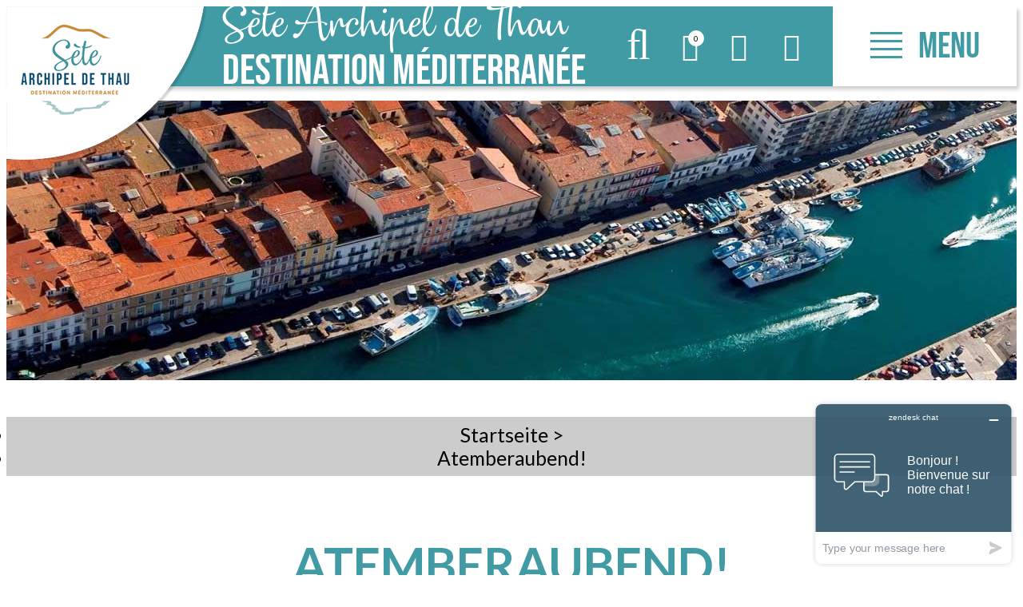

--- FILE ---
content_type: text/html; charset=utf-8
request_url: https://de.tourisme-sete.com/atemberaubend.html
body_size: 14141
content:
<!DOCTYPE html>
<html class="no-js " lang="de">
<head>
	<title>​Atemberaubend!</title>
	<meta charset="utf-8" />
	<link rel="shortcut icon" href="/templates/SETE/images/favicon.ico" type="image/x-icon" />
	<link href="https://fonts.googleapis.com/css?family=Lato:400,700" rel="stylesheet">
    <link rel="apple-touch-icon" sizes="180x180" href="/templates/SETE/images/favicon/apple-touch-icon.png">
    <link rel="icon" type="image/png" sizes="32x32" href="/templates/SETE/images/favicon/favicon-32x32.png">
    <link rel="icon" type="image/png" sizes="16x16" href="/templates/SETE/images/favicon/favicon-16x16.png">
    <link rel="manifest" href="/templates/SETE/images/favicon/site.webmanifest">
    <link rel="mask-icon" href="/templates/SETE/images/favicon/safari-pinned-tab.svg" color="#bf9656">
    <meta name="msapplication-TileColor" content="#ffffff">
    <meta name="theme-color" content="#bf9656">
    <!-- Global site tag (gtag.js) - Google Analytics -->
	<script async src="https://www.googletagmanager.com/gtag/js?id=G-DG8JZJKE1R"></script>
	<!-- Debut balise description et keyword -->
<meta name="description" content="In Sète und im Archipel de Thau leben wir mit den Elementen, vor allem mit dem Wasser, das Sie erhöht und mitreißt ...   " />
<link rel="canonical" href="https://de.tourisme-sete.com/atemberaubend.html"/><!-- Fin balise description et keyword -->
<meta property="og:image" content="https://www.tourisme-sete.com/medias/images/prestations/ca-decoiffe-5124419.jpg" /><meta property="og:site_name" content="de.tourisme-sete.com" /><meta property="og:url" content="atemberaubend.html" /><meta property="og:title" content="​Atemberaubend!" /><meta property="og:description" content="In Sète und im Archipel de Thau leben wir mit den Elementen, vor allem mit dem Wasser, das Sie erhöht und mitreißt ...   " /><meta property="og:type" content="website" />	<meta name="viewport" content="width=device-width" />
    <meta name="format-detection" content="telephone=no">
    <meta http-equiv="Content-Language" content="de">
    <link href="/stylesheet.css?action=display&fic=default&partie=generique" data-initiator="link-element" rel="stylesheet" type="text/css" /><link href="/stylesheet.css?action=display&fic=default&partie=local" data-initiator="link-element" rel="stylesheet" type="text/css" /><link href="https://static.ingenie.fr/components/swiper/swiper.css" data-initiator="link-element" rel="stylesheet" type="text/css" />    <link rel="stylesheet" type="text/css" href="/templates/SETE/css/style.css">
    <link rel="alternate" href="https://ca.tourisme-sete.com/no-us-despentineu.html" hreflang="ca"><link rel="alternate" href="https://de.tourisme-sete.com/atemberaubend.html" hreflang="de"><link rel="alternate" href="https://es.tourisme-sete.com/a-despeinarse.html" hreflang="ES-es"><link rel="alternate" href="https://www.tourisme-sete.com/ca-decoiffe.html" hreflang="FR-fr"><link rel="alternate" href="https://it.tourisme-sete.com/i-capelli-si-spettinano.html" hreflang="it"><link rel="alternate" href="https://nl.tourisme-sete.com/wind-door-je-haren.html" hreflang="nl"><link rel="alternate" href="https://pt.tourisme-sete.com/de-tirar-o-folego.html" hreflang="pt"><link rel="alternate" href="https://ru.tourisme-sete.com/so-funny.html" hreflang="ru"><link rel="alternate" href="https://en.tourisme-sete.com/so-funny.html" hreflang="EN-gb"><link rel="alternate" href="https://www.tourisme-sete.com/ca-decoiffe.html" hreflang="x-default">    <meta name="google-site-verification" content="3JXug6XmrJGvmMTgPnjb2Tfbq8uTffMklOT8SJLaMWE" />
    <!-- Google Tag Manager -->
    <script>(function(w,d,s,l,i){w[l]=w[l]||[];w[l].push({'gtm.start':
    new Date().getTime(),event:'gtm.js'});var f=d.getElementsByTagName(s)[0],
    j=d.createElement(s),dl=l!='dataLayer'?'&l='+l:'';j.async=true;j.src=
    'https://www.googletagmanager.com/gtm.js?id='+i+dl;f.parentNode.insertBefore(j,f);
    })(window,document,'script','dataLayer','GTM-5KCV37D8');</script>
    <!-- End Google Tag Manager -->
	<base href="https://de.tourisme-sete.com" />    <script>window.dataLayer = window.dataLayer || [];
                      function gtag(){window.dataLayer.push(arguments);}
                      gtag('js', new Date());
                      gtag('config', 'G-DG8JZJKE1R', {'anonymize_ip': true });
                    </script><script data-cookie="GoogleAnalytics" data-cookie-fn="fn_696e42a0a20b8" id="fn_696e42a0a20b8" data-initiator="script-element" type="application/javascript" >

        function fn_696e42a0a20b8() {(function(i,s,o,g,r,a,m){i['GoogleAnalyticsObject']=r;i[r]=i[r]||function(){
                      (i[r].q=i[r].q||[]).push(arguments)},i[r].l=1*new Date();a=s.createElement(o),
                      m=s.getElementsByTagName(o)[0];a.async=1;a.src=g;m.parentNode.insertBefore(a,m)
                      })(window,document,'script','//www.google-analytics.com/analytics.js','ga');ga('create', 'UA-19234247-1', 'auto');ga('require', 'displayfeatures');ga('set', 'anonymizeIp', true);ga('send', 'pageview');}

        var storage = localStorage.getItem("COOKIE_MANAGER");
        if (storage) {
            var dataCookie = JSON.parse(storage);
            if (dataCookie.types.GoogleAnalytics.isEnable) {
            	fn_696e42a0a20b8();
            	var script = document.getElementById("fn_696e42a0a20b8");
            	script.setAttribute("data-cookie-init", "1");
            }
        }

        </script><link rel="alternate" href="https://ca.tourisme-sete.com/no-us-despentineu.html" hreflang="ca"><link rel="alternate" href="https://de.tourisme-sete.com/atemberaubend.html" hreflang="de"><link rel="alternate" href="https://es.tourisme-sete.com/a-despeinarse.html" hreflang="ES-es"><link rel="alternate" href="https://www.tourisme-sete.com/ca-decoiffe.html" hreflang="FR-fr"><link rel="alternate" href="https://it.tourisme-sete.com/i-capelli-si-spettinano.html" hreflang="it"><link rel="alternate" href="https://nl.tourisme-sete.com/wind-door-je-haren.html" hreflang="nl"><link rel="alternate" href="https://pt.tourisme-sete.com/de-tirar-o-folego.html" hreflang="pt"><link rel="alternate" href="https://ru.tourisme-sete.com/so-funny.html" hreflang="ru"><link rel="alternate" href="https://en.tourisme-sete.com/so-funny.html" hreflang="EN-gb"><link rel="alternate" href="https://www.tourisme-sete.com/ca-decoiffe.html" hreflang="x-default"><script src="https://ajax.googleapis.com/ajax/libs/jquery/1.9.0/jquery.min.js" data-initiator="script-element" type="application/javascript" ></script>            <!-- Start of  Zendesk Widget script -->
        <script id="ze-snippet" src="https://static.zdassets.com/ekr/snippet.js?key=166c7320-72f6-4718-94ab-216d77713852"> </script>
        <!-- End of  Zendesk Widget script -->
        <!-- Début code LISIO -->
    <script type="text/javascript">var accesskey="3689";</script>
    <script type="text/javascript" src="https://www.numanis.net/accessedition.js" charset="UTF-8"></script>
    <!-- Fin code LISIO -->
</head>

<body class=" de  ControllerFicheInfo">

    <!-- Google Tag Manager (noscript) -->
    <noscript><iframe src="https://www.googletagmanager.com/ns.html?id=GTM-5KCV37D8"
    height="0" width="0" style="display:none;visibility:hidden"></iframe></noscript>
    <!-- End Google Tag Manager (noscript) --> 


    
    <div class="popup_box"></div>

<header>
    <div class="heading">
        <div class="logo">
            <div class="box-logo">
                <a href="/">
                    <img src="/templates/SETE/images/logo-desktop.png" title="Retour à l'accueil" alt="Archipel de Thau" class="desktop">
                    <img src="/templates/SETE/images/logo-tablet.png" title="Retour à l'accueil" alt="Archipel de Thau" class="tablet">
                    <img src="/templates/SETE/images/logo.png" title="Retour à l'accueil" alt="Archipel de Thau" class="mobile">
                </a>
            </div>
        </div>
        <div class="title">
            <a href="/"><span>Sète Archipel de Thau</span>DESTINATION MÉDITERRANÉE</a>
        </div>
                    <div class="icons">
                <div class="loupe">
                    <div class="btn"></div>
                    <form class="ing-search_form" action="/search" method="GET">
    <input class="ing-search_form_query" type="text" name="query" value="" placeholder="Suche...">
    <input type="hidden" name="action" value="webSearch">
    <button class="ing-search_form_button"  type="submit">OK</button>
</form>                </div>
                <div id="carnet_voyage_mini_panier"><a href="/carnet-voyage" class="lien_carnet">CARNET_VOYAGE <span class="carnet_voyage_mini_panier_nb_fiche">0</span></a></div>                <div class="compte">
                    <div class="widget-moncompte dropdown-relative widget-89">

                <div class="title"><a href="/espace-client.html"><span>Ihr Konto</span></a></div>
    </div>                </div>
                <div class="panier">
                    <div id="bloc_panier" onclick="location.href='booking?action=panier&amp;cid=3'"><div class="titre"><span>Mein Korb</span></div><div class="contenu"><div class="panier-vide" id="resa_panier_vide">Ihr Einkaufswagen ist leer</div><div class="ligne-prestation"  style="display: none;"><div class="left"><span class="nb-prestations" id="resa_panier_nb_prestation">-1</span><span class="libelle-nb-prestations">artikel</span></div><div class="right"><span class="montant" id="resa_panier_montant">0 €</span></div></div><div class="void-panier clear"  style="display: none;"><a href="booking?action=panier&amp;cid=3" >Sieh meinen Korb</a></div></div></div>                </div>
            </div>
            <div class="burger">
                <div class="barre_menu">
                    <span></span>
                    <span></span>
                    <span></span>
                    <span></span>
                </div>
                <span id="open">Menu</span>
                <span id="close">schließen</span>
            </div>
            <div class="menu">
                <div class="menu-container">
                    <nav role="navigation" class="responsiveMenu menu-niveau-2 menu-principal-sete" ><a id="pull" class="hidden-desktop">Menu</a><ul class="">

    <li data-menu-id="22047" data-menu-keyword="" class="first  menu-niveau-3"><a href="ich-lasse-mich-inspirieren-sete.html"  ><span class="lien-menu">Ich lasse mich inspirieren</span></a><ul class="">

    <li data-menu-id="22048" data-menu-keyword="" class="menu-niveau-4  terminal"><a href="die-unumganglichen-sehenswurdigkeiten-von-sete.html"  ><span class="lien-menu">Die unumgänglichen Sehenswürdigkeiten von Sète</span></a></li><li data-menu-id="22049" data-menu-keyword="" class="menu-niveau-4"><a href="erfahrungen-nach-lust-und-laune-sete.html"  ><span class="lien-menu">Erfahrungen nach Lust und Laune</span></a><ul class="">

    
</ul>

</li><li data-menu-id="22055" data-menu-keyword="" class="menu-niveau-4  terminal"><a href="highlights-in-sete.html"  ><span class="lien-menu">Highlights in Sète</span></a></li><li data-menu-id="22056" data-menu-keyword="" class="menu-niveau-4  terminal"><a href="sete-en-photos.html"  ><span class="lien-menu">Sète in Fotos</span></a></li><li data-menu-id="22057" data-menu-keyword="" class="menu-niveau-4  terminal"><a href="entdecken-sie-die-14-gemeinden-des-thau-archipels.html"  ><span class="lien-menu">Das Archipel von Thau</span></a></li>
</ul>

</li><li data-menu-id="22058" data-menu-keyword="" class="menu-niveau-3"><a href="ich-bereite-meinen-aufenthalt-vor-sete.html"  ><span class="lien-menu">Ich bereite meinen Aufenthalt vor</span></a><ul class="">

    <li data-menu-id="22059" data-menu-keyword="" class="blue  menu-niveau-4"><a href="die-unterkunfte-sete.html"  ><span class="lien-menu">Die Unterkünfte</span></a><ul class="">

    
</ul>

</li><li data-menu-id="22068" data-menu-keyword="" class="menu-niveau-4"><a href="wie-kann-ich-kommen-sete.html"  ><span class="lien-menu">Wie kann ich kommen?</span></a><ul class="">

    
</ul>

</li><li data-menu-id="22075" data-menu-keyword="" class="menu-niveau-4"><a href="mein-familienurlaub-sete.html"  ><span class="lien-menu">Mein Familienurlaub</span></a><ul class="">

    
</ul>

</li><li data-menu-id="22084" data-menu-keyword="" class="menu-niveau-4"><a href="mein-aufenthalt-mit-dem-fahrrad-sete.html"  ><span class="lien-menu">Mein Aufenthalt mit dem Fahrrad</span></a><ul class="">

    
</ul>

</li><li data-menu-id="22091" data-menu-keyword="" class="menu-niveau-4  terminal"><a href="mein-urlaub-mit-meinem-hund-sete.html"  ><span class="lien-menu">Mein Urlaub mit meinem Hund</span></a></li><li data-menu-id="22092" data-menu-keyword="" class="menu-niveau-4  terminal"><a href="die-broschuren-sete.html"  ><span class="lien-menu">Die Broschüren</span></a></li><li data-menu-id="22093" data-menu-keyword="" class="menu-niveau-4  terminal"><a href="https://www.calameo.com/read/00135876634fcc9618310"  target="_blank" ><span class="lien-menu">Tourismus und Behinderung ↗</span></a></li>
</ul>

</li><li data-menu-id="22094" data-menu-keyword="OTGP2012DECOUVFR" class="menu-niveau-3"><a href="ich-bin-vor-ort-sete.html"  ><span class="lien-menu">Ich bin vor Ort</span></a><ul class="">

    <li data-menu-id="22095" data-menu-keyword="" class="menu-niveau-4  terminal"><a href="fuhrungen-nach-lust-und-laune-sete.html"  ><span class="lien-menu">Führungen nach Lust und Laune</span></a></li><li data-menu-id="22096" data-menu-keyword="" class="menu-niveau-4"><a href="zu-sehen-zu-tun-sete.html"  ><span class="lien-menu">Zu sehen / Zu tun</span></a><ul class="">

    
</ul>

</li><li data-menu-id="22109" data-menu-keyword="" class="menu-niveau-4"><a href="meine-gourmetwunsche-sete.html"  ><span class="lien-menu">Meine Gourmetwünsche</span></a><ul class="">

    
</ul>

</li><li data-menu-id="22176" data-menu-keyword="" class="menu-niveau-4  terminal"><a href="/mein-aufenthalt-mit-dem-fahrrad-sete.html"  ><span class="lien-menu">Mein Aufenthalt mit dem Fahrrad</span></a></li><li data-menu-id="22125" data-menu-keyword="" class="menu-niveau-4"><a href="sich-bewegen-sete.html"  ><span class="lien-menu">Sich bewegen</span></a><ul class="">

    
</ul>

</li><li data-menu-id="22136" data-menu-keyword="" class="menu-niveau-4  terminal"><a href="an-den-strand-gehen-in-sete.html"  ><span class="lien-menu">An den Strand gehen</span></a></li><li data-menu-id="22137" data-menu-keyword="" class="menu-niveau-4"><a href="motor-es-lauft-sete.html"  ><span class="lien-menu">Motor, es läuft!</span></a><ul class="">

    
</ul>

</li>
</ul>

</li><li data-menu-id="14308" data-menu-keyword="AGENDA" class="menu-niveau-3  terminal"><a href="https://www.archipel-thau.com/agenda.html"  target="_blank" ><span class="lien-menu">Agenda ↗</span></a></li><li data-menu-id="14309" data-menu-keyword="" class="menu-niveau-3  terminal"><a href="https://billetterie.archipel-thau.com/"  target="_blank" ><span class="lien-menu">Ticketverkauf und Shop ↗</span></a></li><li data-menu-id="22140" data-menu-keyword="OTGP2012ACCESFR" class="blue  menu-niveau-3"><a href="praktisch-sete.html"  ><span class="lien-menu">Praktisch</span></a><ul class="">

    <li data-menu-id="22141" data-menu-keyword="" class="menu-niveau-4  terminal"><a href="bureau-d-accueil-de-sete-office-de-tourisme-archipel-de-thau-sete.html"  ><span class="lien-menu">Ihre Anlaufstelle</span></a></li><li data-menu-id="22142" data-menu-keyword="" class="menu-niveau-4  terminal"><a href="bureau-de-change-de-l-office-de-tourisme-de-sete-sete.html"  ><span class="lien-menu">Die Wechselstube</span></a></li><li data-menu-id="22143" data-menu-keyword="" class="menu-niveau-4  terminal"><a href="nutzliche-nummern-sete.html"  ><span class="lien-menu">Nützliche Nummern</span></a></li><li data-menu-id="22144" data-menu-keyword="" class="menu-niveau-4  terminal"><a href="broschuren-sete.html"  ><span class="lien-menu">Broschüren</span></a></li><li data-menu-id="22145" data-menu-keyword="" class="menu-niveau-4  terminal"><a href="offentliche-einrichtungen-sete.html"  ><span class="lien-menu">Öffentliche Einrichtungen</span></a></li><li data-menu-id="22146" data-menu-keyword="" class="menu-niveau-4  terminal"><a href="https://www.calameo.com/read/00135876611077f1cf4cf"  target="_blank" ><span class="lien-menu">Karte von Sète ↗</span></a></li><li data-menu-id="22147" data-menu-keyword="" class="menu-niveau-4  terminal"><a href="https://www.calameo.com/read/001358766c6942bf95b1c"  target="_blank" ><span class="lien-menu">Karte des Thau-Archipels ↗</span></a></li><li data-menu-id="22148" data-menu-keyword="" class="menu-niveau-4  terminal"><a href="kontakt-sete.html"  ><span class="lien-menu">Kontakt</span></a></li>
</ul>

</li><li data-menu-id="22319" data-menu-keyword="" class="menu-niveau-3  terminal"><a href="https://de.archipel-thau.com/eine-engagierte-destination-archipel-de-thau.html"  target="_blank" ><span class="lien-menu">Eine engagierte Destination ↗</span></a></li><li data-menu-id="22399" data-menu-keyword="" class="menu-niveau-3  terminal"><a href="https://de.archipel-thau.com/?origine=switchLangue"  target="_blank" ><span class="lien-menu">Das Thau-Archipel ↗</span></a></li>
</ul>

</nav>                    <div class="langues">
                        <ul class="switch-langues"><li class="langue-de selected"><a href="https://de.tourisme-sete.com/?origine=switchLangue" title="Deutsch"><span>Deutsch</span></a></li><li class="langue-es"><a href="https://es.tourisme-sete.com/a-despeinarse.html?origine=switchLangue" title="Español"><span>Español</span></a></li><li class="langue-fr"><a href="https://www.tourisme-sete.com/ca-decoiffe.html?origine=switchLangue" title="Français"><span>Français</span></a></li><li class="langue-en"><a href="https://en.tourisme-sete.com/so-funny.html?origine=switchLangue" title="English"><span>English</span></a></li></ul>                    </div>
                </div>
            </div>
            </div>
</header>

<div class="tetiere">
	    <div class="bxsliderBanniere" style="max-width: 100%; overflow: hidden">
        <ul class="bxsliderBanniereUL" style="padding: 0">
            
                    <li>
                        <img src="https://www.tourisme-sete.com/medias/images/info_menu/multitailles/1920x1440_vue-des-canaux-de-sete-14463.jpg" alt="Vue des canaux de Sète" title=""/>                    </li>

                    </ul>
    </div>

<!-- Bloc Bxslider --><script>     
		  	function widgetTetiereInitBxSlider() {    
				try {                                  
					var obj = new BxSliderIngenie(".bxsliderBanniereUL",{"auto": true, "autoHover": true, "controls": true},false,false);
				}
				catch (e) {
					console.log('BxSliderIngenie : init impossible sur .bxsliderBanniereUL',e);
				}       
		  	}
		  	</script><!--/ Bloc Bxslider --></div>

<ul class="breadcrumb">    <li>
                                    <a href="/">
                    <span>Startseite</span>
                </a>
                                    <span class="divider">&gt;</span>
                                        </li>
    <li>
        <script type="application/ld+json">{"itemListElement":[{"position":1,"name":"Startseite","item":"https:\/\/de.tourisme-sete.com\/\/","@type":"ListItem"},{"position":2,"name":"\u200bAtemberaubend!","item":"https:\/\/de.tourisme-sete.com\/atemberaubend.html","@type":"ListItem"}],"@type":"BreadcrumbList","@context":"http:\/\/schema.org\/"}</script>            <span>​Atemberaubend!</span>
            </li>
</ul>
<main class="container" role="main">
		<aside id="colg"></aside>
	<section id="content" class="">
		<script type="application/ld+json">{"telephone":"","email":"","location":{"address":{"addressLocality":"","addressCountry":"FRA","postalCode":"","streetAddress":", ","@type":"PostalAddress"},"geo":{"latitude":"","longitude":"","@type":"GeoCoordinates"},"@type":"Place"},"name":"\u200bAtemberaubend!","description":"<h3 style=\"text-align: center;\"><span data-darkreader-inline-color=\"\" style=\"color: rgb(191, 149, 86); --darkreader-inline-color:#cfaf7f;\"><span data-darkreader-inline-bgcolor=\"\" data-darkreader-inline-bgimage=\"\" data-darkreader-inline-color=\"\">In S&egrave;te und im Archipel de Thau leben wir mit den Elementen, vor allem mit dem Wasser, das Sie erh&ouml;ht und mitrei&szlig;t&nbsp;...<\/span><\/span><br \/>\r\n&nbsp;<\/h3>\r\n","url":"https:\/\/de.tourisme-sete.com\/atemberaubend.html","image":{"url":"https:\/\/www.tourisme-sete.com\/medias\/images\/prestations\/ca-decoiffe-5124419.jpg","@type":"ImageObject"},"@type":"LocalBusiness","@context":"http:\/\/schema.org\/"}</script><div id="fiche-info"  class="type-prestation-blog fiche-info-INFO"  ><header><h1 >​Atemberaubend!</h1><div class="classement"></div><div class="lien_fiche_carnet"><a rel="nofollow" title="zum Reisetagebuch hinzufügen" href="carnet-voyage?action=add&fiche=BLOG|OTIDEST|BLOGVCADECOIFFE" class="lien_savoir_plus carnet_voyage_ajouter" ><span>zum Reisetagebuch hinzufügen</span></a><a rel="nofollow" title="Des Reisetagebuch beseitigen" href="carnet-voyage?action=remove&fiche=BLOG|OTIDEST|BLOGVCADECOIFFE" class="lien_savoir_plus carnet_voyage_supprimer" style="display: none;"><span>Des Reisetagebuch beseitigen</span></a></div></header><div class="contenu-fiche"><div class="bandeau"><ul><li class="bandeau-presentation "><a href="/atemberaubend.html#presentation">Beschreibung</a></li><li class="bandeau-description "><a href="/atemberaubend.html#description">Beschreibung</a></li></ul></div><h2 class="titre_bloc_fiche" id="description"><span>Präsentation</span></h2><div class="presentation"><div class="description" ><div class="pave1 pave-containText"><span class="contenu_descriptif"><h3 style="text-align: center;"><span data-darkreader-inline-color="" style="color: rgb(191, 149, 86); --darkreader-inline-color:#cfaf7f;"><span data-darkreader-inline-bgcolor="" data-darkreader-inline-bgimage="" data-darkreader-inline-color="">In S&egrave;te und im Archipel de Thau leben wir mit den Elementen, vor allem mit dem Wasser, das Sie erh&ouml;ht und mitrei&szlig;t&nbsp;...</span></span><br />
&nbsp;</h3>
</span></div><div class="pave2 pave-containList pave-containMedias pave-contain1Medias"><ul class="pave_medias_list"><li class="pave_medias_item pave_medias_video"><iframe src="https://www.youtube.com/embed/FOnJFIQrFbU?wmode=opaque&rel=0&start=0" width="" height="" style="border:0;" allowfullscreen></iframe></li></ul></div><div class="pave3 pave-containText"><span class="contenu_descriptif"><span data-darkreader-inline-bgcolor="" data-darkreader-inline-bgimage="" data-darkreader-inline-color="">Zwischen </span><strong style="text-align: justify; color: rgb(65, 155, 164);">Mittelmeer</strong><span data-darkreader-inline-bgcolor="" data-darkreader-inline-bgimage="" data-darkreader-inline-color=""> und &Eacute;tang de </span><strong style="text-align: justify; color: rgb(65, 155, 164);">Thau</strong><span data-darkreader-inline-bgcolor="" data-darkreader-inline-bgimage="" data-darkreader-inline-color=""> lebt unsere Destination im Rhythmus des </span><strong style="text-align: justify; color: rgb(65, 155, 164);">Wassers</strong><span data-darkreader-inline-bgcolor="" data-darkreader-inline-bgimage="" data-darkreader-inline-color="">. Auf dem Wasser, im Hobie Cat oder Seekajak; unter Wasser beim Tauchen rund um die </span><strong style="text-align: justify; color: rgb(65, 155, 164);">Buchten von S&egrave;te</strong><span data-darkreader-inline-bgcolor="" data-darkreader-inline-bgimage="" data-darkreader-inline-color="">; &uuml;ber dem Wasser im Ultraleichtflugzeug, beim Parasailing oder </span><strong style="text-align: justify; color: rgb(65, 155, 164);">Kitesurfen.</strong><br />
<br />
<span data-darkreader-inline-bgcolor="" data-darkreader-inline-bgimage="" data-darkreader-inline-color="">Aber die Destination S&egrave;te Archipel de Thau hat mehr als das Rauschen der Wellen zu bieten. In der Sommersaison locken viele </span><strong style="text-align: justify; color: rgb(65, 155, 164);">Festivals</strong><span data-darkreader-inline-bgcolor="" data-darkreader-inline-bgimage="" data-darkreader-inline-color=""> wie das Worldwide Festival oder ein Abendbummel durch die </span><strong style="text-align: justify; color: rgb(65, 155, 164);">Strandbars</strong><span data-darkreader-inline-bgcolor="" data-darkreader-inline-bgimage="" data-darkreader-inline-color=""><span data-darkreader-inline-color="" style="color: rgb(19, 85, 120); --darkreader-inline-color:#92ceee;">&nbsp;...&nbsp; </span></span><br />
&nbsp;</span></div></div></div></div></div>		<div class="pub-dedans">
					</div>
	</section>
</main>
<footer id="footer">
    <div class="main-footer">
        <div class="actions">
            <div class="socials">
                <nav role="navigation" class="menu-niveau-3 menu-join_us_sete" ><div class="titre-menu">Finden Sie das Fremdenverkehrsamt auf</div><ul class="">

    <li data-menu-id="14405" data-menu-keyword="" class="first  instagram  menu-niveau-4  terminal"><a href="https://www.instagram.com/archipel.de.thau/"  target="_blank" ><span class="lien-menu">Instagram</span></a></li><li data-menu-id="14406" data-menu-keyword="" class="facebook  menu-niveau-4  terminal"><a href="https://www.facebook.com/destinationarchipeldeThau"  target="_blank" ><span class="lien-menu">Facebook</span></a></li><li data-menu-id="14407" data-menu-keyword="" class="youtube  menu-niveau-4  terminal"><a href="https://www.youtube.com/channel/UCFWNL0NZ1ro8i0ILAfmwSFg"  target="_blank" ><span class="lien-menu">Youtube</span></a></li>
</ul>

</nav>            </div>
            <div class="sete">
                <div class="contenu">
                                        <a href="https://de.archipel-thau.com/" target="_blank">
                        <img src="/templates/SETE/images/carte/france.png" alt="Carte de la France" class="france">
                        <div class="title"><span>Destination</span>Archipel de Thau</div>
                    </a>
                </div>
            </div>
        </div>
        <div class="carte">
            <nav role="navigation" class="menu-niveau-3 menu-txtcarte" ><div class="titre-menu">L&#039;Archipel de Thau</div><ul class="">

    <li data-menu-id="14413" data-menu-keyword="" class="first  sete active  menu-niveau-4  terminal">    <div class="extension">                <div class="description"><div style="text-align: justify;">S&egrave;te</div>

<div style="text-align: justify;">Hier findet man alles: Authentizit&auml;t, bodenst&auml;ndige Produkte, Kulturerbe, Strand, Kan&auml;le&nbsp;...<br />
Mit den die Stadt durchziehenden Kan&auml;len, dem Mont Saint-Clair, der einen fantastischen Panoramablick bis zu den Pyren&auml;en er&ouml;ffnet, dem Fischereihafen im Stadtzentrum und den 12 km feine Sandstr&auml;nde erf&uuml;llt S&egrave;te ohne Zweifel die Voraussetzungen f&uuml;r einen unverwechselbaren Urlaub voller &Uuml;berraschungen.</div>
</div>
    </div><span class="lien-menu">Sète</span></li><li data-menu-id="14414" data-menu-keyword="" class="meze  menu-niveau-4  terminal">    <div class="extension">                <div class="description"><div style="text-align: justify;">M&egrave;ze</div>

<div style="text-align: justify;">Machen Sie eine Auszeit in M&egrave;ze, einer dynamischen Kleinstadt am &Eacute;tang de Thau. Als &auml;lteste Stadt am &Eacute;tang de Thau verf&uuml;gt sie &uuml;ber ein reiches Kulturerbe. Strand, Angeln, Wassersport, traditionelle Feste stehen hier auf dem Programm. M&egrave;ze ist der gr&ouml;&szlig;te Hafenort an der Lagune und verf&uuml;gt &uuml;ber viele Muschelzuchtbetriebe.<br />
<br />
<a href="https://de.thau-mediterranee.com" target="_blank">Besuchen&nbsp;M&egrave;ze</a></div>
</div>
    </div><span class="lien-menu">Mèze</span></li><li data-menu-id="14415" data-menu-keyword="" class="vic  menu-niveau-4  terminal">    <div class="extension">                <div class="description"><div style="text-align: justify;">Vic-la-Gardiole</div>

<div style="text-align: justify;">Vor allem eine Vielzahl von erhaltenen Orten mit wundersch&ouml;nen Aussichten und Panoramen&nbsp;.... Bummeln Sie durch das typische Dorf Vic-la-Gardiole und besichtigen Sie die befestigte Kirche Sainte L&eacute;ocadie aus dem 12. Jahrhundert..<br />
<br />
<a href="https://de.frontignan-tourisme.com" target="_blank">Besuchen Vic-la-Gardiole</a></div>
</div>
    </div><span class="lien-menu">Vic-la-Gardiole</span></li><li data-menu-id="14416" data-menu-keyword="" class="balaruc-vieux  menu-niveau-4  terminal">    <div class="extension">                <div class="description"><div style="text-align: justify;">Balaruc-le-Vieux</div>

<div style="text-align: justify;">Balaruc-le-Vieux ist ein f&uuml;r das Languedoc typisches Runddorf. Im historischen Zentrum entdecken Sie im Herzen der restaurierten Stadtmauern die Spuren seiner Geschichte, darunter die Kirche Saint-Maurice.<br />
<br />
<a href="https://de.thau-mediterranee.com" target="_blank">Besuchen&nbsp;Balaruc-le-Vieux</a></div>
</div>
    </div><span class="lien-menu">Balaruc-le-Vieux</span></li><li data-menu-id="14417" data-menu-keyword="" class="mireval  menu-niveau-4  terminal">    <div class="extension">                <div class="description"><div style="text-align: justify;">Mireval</div>

<div style="text-align: justify;">Dieses kleine Dorf des Languedoc befindet sich gegen&uuml;ber dem Mittelmeer am Fu&szlig;e des Gardiole-Massivs. Stadtmauern und befestigte Tore erinnern an die mittelalterliche Geschichte, aber es ist vor allem der Muskatwein, der den Ort ab dem 16. Jahrhundert ber&uuml;hmt gemacht hat.<br />
<br />
<a href="https://de.frontignan-tourisme.com" target="_blank">Besuchen Mireval</a></div>
</div>
    </div><span class="lien-menu">Mireval</span></li><li data-menu-id="14418" data-menu-keyword="" class="gigean  menu-niveau-4  terminal">    <div class="extension">                <div class="description"><div style="text-align: justify;">Gigean</div>

<div style="text-align: justify;">Das befestigte Dorf Gigean liegt an dem historischen Weg (Cami Romieux), der nach Santiago de Compostela f&uuml;hrt und wartet mit zahlreichen romanischen und gotischen Sch&auml;tzen auf. In der Altstadt inmitten der Stadtmauern und mittelalterlichen Tore entdecken Sie die Kirche Saint-G&eacute;nies mit ihrem Glockenturm, die Kapelle der Wei&szlig;en B&uuml;&szlig;er oder eines der drei Studia, die Papst Urban V. im Languedoc einrichtete..<br />
<br font-size:="" trebuchet="" />
<a href="https://de.thau-mediterranee.com" target="_blank">Besuchen Gigean</a></div>
</div>
    </div><span class="lien-menu">Gigean</span></li><li data-menu-id="14419" data-menu-keyword="" class="montbazin  menu-niveau-4  terminal">    <div class="extension">                <div class="description"><div style="text-align: justify;">Montbazin</div>

<div style="text-align: justify;">Das tausend Jahre alte Dorf Montbazin zwischen den Collines de la Moure und dem &Eacute;tang de Thau ist ein Ort der Ruhe und Erholung. Schlendern Sie durch die engen Gassen und entdecken Sie das reiche Erbe. Die Kirche Saint-Pierre, eine romanische Kapelle aus dem 12. Jahrhundert, birgt romanische Fresken byzantinischer Inspiration, die in der Region selten sind. Sehenswert sind auch etwas weiter der Bereich der Kolonnaden, der Glockenturm und viele Winzerh&auml;user aus dem 19. Jahrhundert...<br />
<br />
<a href="https://de.thau-mediterranee.com" target="_blank">Besuchen Montbazin</a></div>
</div>
    </div><span class="lien-menu">Montbazin</span></li><li data-menu-id="14420" data-menu-keyword="" class="poussan  menu-niveau-4  terminal">    <div class="extension">                <div class="description"><div style="text-align: justify;">Poussan</div>

<div style="text-align: justify;">Poussan ist ein typisches Dorf des Languedoc, in dem es sich gut leben l&auml;sst. Zwischen den Strauchheidelandschaften der Montagnes de la Moure und den Weinbergen besticht dieses kleine Dorf seit dem 10. Jahrhundert durch eine herausragende Entwicklung und verf&uuml;gt &uuml;ber unvermutete Sch&auml;tze.<br />
<br />
<a href="https://de.thau-mediterranee.com" target="_blank">Besuchen Poussan</a></div>
</div>
    </div><span class="lien-menu">Poussan</span></li><li data-menu-id="14421" data-menu-keyword="" class="villeveyrac  menu-niveau-4  terminal">    <div class="extension">                <div class="description"><div style="text-align: justify;">Villeveyrac</div>

<div style="text-align: justify;">Das bezaubernde Dorf Villeveyrac liegt in einer herrlichen, nat&uuml;rlichen Umgebung. Erhaltung der Naturr&auml;ume wird hier gro&szlig;geschrieben und die Landwirtschaft nimmt eine bedeutende Stellung ein. Der Ort ist f&uuml;r seine Weinberge ber&uuml;hmt. Sie k&ouml;nnen vielen lokalen Erzeugern begegnen und lokale Produkte probieren&nbsp;...<br />
<br />
<a href="https://de.thau-mediterranee.com" target="_blank">Besuchen Villeveyrac</a></div>
</div>
    </div><span class="lien-menu">Villeveyrac</span></li><li data-menu-id="14422" data-menu-keyword="" class="loupian  menu-niveau-4  terminal">    <div class="extension">                <div class="description"><div style="text-align: justify;">Loupian</div>

<div style="text-align: justify;">Zwischen Lagune und mediterraner Strauchheide birgt dieses kleine s&uuml;dfranz&ouml;sische Dorf unerwartete Sch&auml;tze.&nbsp; Von gallo-r&ouml;mischen Ruinen bis zu Renaissance-Bauwerken k&ouml;nnen Sie eine Zeitreise unternehmen und unser reiches Erbe entdecken. An jeder Stra&szlig;enecke erwartet Sie eine &Uuml;berraschung: Mauern der alten Burg, Renaissance-Fassaden, Winzerh&auml;user, romanische Kapelle Saint-Hyppolyte, gotische Kirche Sainte-C&eacute;cile, Reste der fr&uuml;hchristlichen Kirche und nat&uuml;rlich die herausragende gallo-r&ouml;mische Villa<br />
​<br />
<a href="https://de.thau-mediterranee.com" target="_blank">Besuchen Loupian</a></div>
</div>
    </div><span class="lien-menu">Loupian</span></li><li data-menu-id="14423" data-menu-keyword="" class="bouzigues  menu-niveau-4  terminal">    <div class="extension">                <div class="description"><div style="text-align: justify;">Bouzigues</div>

<div style="text-align: justify;">Bouzigues ist ein friedliches Dorf, das man unbedingt besuchen sollte. Angesichts der Lage am Rande des &Eacute;tang de Thau sind hier viele Austern- und Muschelproduzenten zu finden. So k&ouml;nnen Sie alle Aspekte der Muschelzucht kennen lernen. Einige Erzeuger organisieren Bootsausfl&uuml;ge zu Ihren Farmen auf dem &Eacute;tang de Thau und enth&uuml;llen mit Leidenschaft die Geheimnisse ihres Berufs<br />
​<br />
<a href="https://de.thau-mediterranee.com" target="_blank">Besuchen&nbsp;Bouzigues</a></div>
</div>
    </div><span class="lien-menu">Bouzigues</span></li><li data-menu-id="14424" data-menu-keyword="" class="frontignan  menu-niveau-4  terminal">    <div class="extension">                <div class="description"><div style="text-align: justify;">Frontignan</div>

<div style="text-align: justify;">Zwischen Meer, Strauchheide und den H&uuml;geln des Gardiole-Massiv, ganz in der N&auml;he des &Eacute;tang de Thau besticht Frontignan durch den Charme einer mediterranen Stadt: K&uuml;ste mit bewahrten Str&auml;nden, au&szlig;ergew&ouml;hnliche Lagunen, in denen Fauna und Flora gesch&uuml;tzt sind, Landschaften mit &uuml;berraschenden Kontrasten und ein bemerkenswertes historisches Erbe.<br />
<br />
<a href="https://de.frontignan-tourisme.com" target="_blank">Besuchen Frontignan</a></div>
</div>
    </div><span class="lien-menu">Frontignan</span></li><li data-menu-id="14425" data-menu-keyword="" class="marseillan  menu-niveau-4  terminal">    <div class="extension">                <div class="description"><div style="text-align: justify;">Marseillan</div>

<div style="text-align: justify;">Im Laufe der Jahrhunderte hat dieses mediterrane Dorf viele ereignisreiche Zeiten erlebt, von denen die alten Gem&auml;uer die Erinnerung bewahrt haben. Tauchen Sie in den alten Stra&szlig;en des Dorfes in diese Vergangenheit ein und genie&szlig;en Sie den 6 km langen, feinen Sandstrand von Marseillan-Plage, ein Paradies f&uuml;r Badeg&auml;ste, wo Gro&szlig; und Klein in aller Sicherheit herumtollen k&ouml;nnen.<br />
<br />
<a href="https://de.marseillan.com/" target="_blank">Besuchen Marseillan</a></div>
</div>
    </div><span class="lien-menu">Marseillan</span></li><li data-menu-id="14426" data-menu-keyword="" class="balaruc-bains  menu-niveau-4  terminal">    <div class="extension">                <div class="description"><div style="text-align: justify;">Balaruc-les-Bains</div>

<div style="text-align: justify;">Thermalkuren, Wellnessangebote, Str&auml;nde an der Lagune, Wassersport und Dolce Vita locken in Balaruc-les-Bains zu jeder Jahreszeit&nbsp;... Ph&ouml;nizier und R&ouml;mer erkannten bereits die heilenden Eigenschaften des Thermalwassers und lie&szlig;en sich nacheinander auf der Halbinsel nieder, um hier eine Stadt zu erbauen&nbsp;...<br />
k&ouml;nnen.<br />
<br />
<a href="http://www.balaruc-les-bains.com/" target="_blank">Besuchen Balaruc-les-Bains</a></div>
</div>
    </div><span class="lien-menu">Balaruc-les-Bains</span></li>
</ul>

</nav>            <div class="div-carte">
                <img src="/templates/SETE/images/carte/map2.png" alt="Archipel de Thau" class="archipel" id="imageReplace" usemap="#Map" />
                <div class="mer" style="font-size: 14px;color:#135578;font-weight: bold;">Méditerranée</div>
            </div>
            <map name="Map" id="Map">
                <area onclick="changeImage('/templates/SETE/images/carte/map1.png'); show('.marseillan');" alt="" href="javascript:;" shape="poly" coords="158,279,136,252,84,259,53,279,18,305,14,332,19,369,33,385,21,402,25,425,38,444,69,438,80,426,75,417,69,409,65,397,64,389,71,373,77,356,86,338,99,321,126,312,144,301,157,283,147,266" />
                <area onclick="changeImage('/templates/SETE/images/carte/map2.png'); show('.sete');" alt="" href="javascript:;" shape="poly" coords="86,426,79,421,75,414,72,406,69,397,74,386,102,375,127,369,153,361,176,350,197,342,222,333,242,332,265,324,283,317,312,295,327,289,341,294,338,307,341,317,353,320,363,313,376,315,391,322,391,338,390,367,362,365,341,365,317,366,301,363,287,358,275,353,247,358,161,395,115,411" />
                <area onclick="changeImage('/templates/SETE/images/carte/map3.png'); show('.meze');" alt="" href="javascript:;" shape="poly" coords="250,249,206,270,164,280,158,274,149,260,138,247,126,233,121,197,125,179,149,157,169,145,190,133,218,128,227,143,232,155,238,166,243,179,238,191,238,204,239,215,243,233" />
                <area onclick="changeImage('/templates/SETE/images/carte/map9.png'); show('.villeveyrac');" alt="" href="javascript:;" shape="poly" coords="246,178,243,169,239,159,233,147,227,132,215,123,208,103,210,78,224,55,251,39,280,35,317,39,339,55,341,69,341,96,344,106,339,119,331,133,311,145,305,141,301,150,272,155,265,147,254,159,247,166" />
                <area onclick="changeImage('/templates/SETE/images/carte/map10.png'); show('.montbazin');" alt="" href="javascript:;" shape="poly" coords="417,171,424,167,432,157,435,150,452,140,466,131,466,116,453,102,439,82,436,64,446,50,454,34,435,13,423,3,402,7,383,23,371,40,344,55,343,65,346,72,348,76,350,65,356,57,369,56,378,62,388,84,400,118,411,134,410,151,408,158" />
                <area onclick="changeImage('/templates/SETE/images/carte/map7.png'); show('.loupian');" alt="" href="javascript:;" shape="poly" coords="254,247,249,236,247,226,244,212,243,194,251,176,263,156,265,154,270,158,279,159,290,157,298,156,309,149,313,158,315,173,318,190,324,201,315,210,305,217,296,221,298,230" />
                <area onclick="changeImage('/templates/SETE/images/carte/map8.png'); show('.bouzigues');" alt="" href="javascript:;" shape="poly" coords="346,227,341,217,333,206,324,205,313,216,303,222,301,226,301,233,320,245,342,244" />
                <area onclick="changeImage('/templates/SETE/images/carte/map4.png'); show('.frontignan');" alt="" href="javascript:;" shape="poly" coords="572,306,496,341,431,350,394,339,393,319,363,307,370,282,385,283,384,275,394,271,410,253,426,245,442,235,470,224,477,223,485,240,497,253,504,268,508,285,511,295,512,299,486,304,467,314,470,323,486,325,508,320" />
                <area onclick="changeImage('/templates/SETE/images/carte/map14.png'); show('.poussan');" alt="" href="javascript:;" shape="poly" coords="347,219,366,216,384,211,407,200,404,183,412,171,403,159,407,139,396,123,392,107,375,66,366,64,355,68,352,77,347,88,349,99,348,114,342,127,333,139,316,148,321,179,326,195,341,204" />
                <area onclick="changeImage('/templates/SETE/images/carte/map6.png'); show('.mireval');" alt="" href="javascript:;" shape="poly" coords="568,228,555,199,541,197,531,174,581,154,611,172,627,204,624,215,618,229,600,230,592,220" />
                <area onclick="changeImage('/templates/SETE/images/carte/map5.png'); show('.vic');" alt="" href="javascript:;" shape="poly" coords="479,222,487,219,489,208,497,207,538,200,553,202,572,240,562,291,546,300,517,297,510,265" />
                <area onclick="changeImage('/templates/SETE/images/carte/map12.png'); show('.balaruc-vieux');" alt="" href="javascript:;" shape="poly" coords="437,234,425,227,424,214,406,204,394,212,381,217,367,220,360,239,372,236,384,236,393,239,394,244,413,238,418,244" />
                <area onclick="changeImage('/templates/SETE/images/carte/map13.png'); show('.balaruc-bains');" alt="" href="javascript:;" shape="poly" coords="335,269,359,243,389,241,392,247,411,242,415,245,401,257,387,270,380,273,381,279" />
                <area onclick="changeImage('/templates/SETE/images/carte/map11.png'); show('.gigean');" alt="" href="javascript:;" shape="poly" coords="441,231,429,224,428,210,414,203,410,185,425,172,438,162,443,151,460,140,472,134,485,149,498,184,494,201,485,207,483,216,465,220,441,230" />
            </map>
        </div>
    </div>
    <div class="legal-foot">
        <div class="haut">
            <div class="infos">
                <nav role="navigation" class="menu-niveau-3 menu-ot-sete" ><div class="titre-menu">Anlaufstelle in Sète</div><ul class="">

    <li data-menu-id="14428" data-menu-keyword="" class="first  menu-niveau-4  terminal"><a href="bureau-d-accueil-de-sete-office-de-tourisme-archipel-de-thau-sete.html"  target="_blank" ><span class="lien-menu">Öffnungszeiten und Dienstleistungen</span></a></li><li data-menu-id="14429" data-menu-keyword="" class="menu-niveau-4  terminal"><a href="kontaktiere-uns-sete.html"  ><span class="lien-menu">Kontaktiere uns</span></a></li><li data-menu-id="21655" data-menu-keyword="" class="menu-niveau-4  terminal"><a href="bureau-d-accueil-de-sete-office-de-tourisme-archipel-de-thau-sete.html"  ><span class="lien-menu">+33 (0)4 86 84 04 04</span></a></li><li data-menu-id="14432" data-menu-keyword="BROCHURES" class="brochures  menu-niveau-4  terminal"><a href="unsere-broschuren-sete.html"  ><span class="lien-menu">Unsere Broschüren</span></a></li>
</ul>

</nav>            </div>
            <div class="pro">
                            </div>
            <div class="avis">
                <nav role="navigation" class="menu-niveau-3 menu-avis-footer-sete" ><div class="titre-menu"><a href="https://g.page/r/CcQkMyGNSS78EB0/review" title="Ihre Meinung ist uns wichtig" target="_blank" >Ihre Meinung ist uns wichtig</a></div><div class="description-menu"><div style="text-align: center;"><a href="https://g.page/r/CcQkMyGNSS78EB0/review" target="_self">Ihre Meinung sagen</a></div>
</div></nav>            </div>
            <div class="news">
                            </div>
        </div>
        <div class="bas">
            <div class="legal">
                <nav role="navigation" class="menu-niveau-3 menu-pied_page_gauche" ><ul class="">

    <li data-menu-id="14538" data-menu-keyword="" class="first  menu-niveau-4  terminal"><span class="lien-menu">© Offizielle Webseite von Sète | Office de Tourisme Archipel de Thau</span></li><li data-menu-id="14539" data-menu-keyword="" class="menu-niveau-4  terminal"><a href="rechtliche-hinweise-sete.html"  ><span class="lien-menu">Rechtlicher Hinweis</span></a></li><li data-menu-id="14540" data-menu-keyword="" class="menu-niveau-4  terminal"><a href="sitemap.html"  ><span class="lien-menu">Sitemap</span></a></li><li data-menu-id="" data-menu-keyword="ING_MODIFY_COOKIE" class=""><a href="#0"  ><span class="lien-menu">Cookies verwalten</span></a></li>
</ul>

</nav>            </div>
            <div class="site">
                <nav role="navigation" class="menu-niveau-3 menu-pied_page_droite" ><ul class="">

    <li data-menu-id="14542" data-menu-keyword="" class="first  menu-niveau-4  terminal"><a href="http://www.sete.fr/"  target="_blank" ><span class="lien-menu">Stadt Sète</span></a></li><li data-menu-id="14543" data-menu-keyword="" class="menu-niveau-4  terminal"><a href="http://www.agglopole.fr"  target="_blank" ><span class="lien-menu">Sète Agglopôle Méditerranée</span></a></li><li data-menu-id="14544" data-menu-keyword="" class="menu-niveau-4  terminal"><a href="http://www.destination-languedoc.de/startseite-1-4.html"  target="_blank" ><span class="lien-menu">Hérault Tourismus</span></a></li><li data-menu-id="14545" data-menu-keyword="" class="menu-niveau-4  terminal"><a href="https://www.tourismusoccitanie.de/"  target="_blank" ><span class="lien-menu">Tourismus Occitanie</span></a></li>
</ul>

</nav>            </div>
        </div>
    </div>
    <div class="part">
        <div class="widget-actualites widget-78 partenaires-sete"><div class="boutonclose" style="display:none;"><span></span></div><div class="extrait PAGE-PARTENAIRE-DESTOUS"><div class="image"><a href="javascript:void(0)"  title="Destination pour tous"  class="fairestat"  data-contexte="PAGE-PARTENAIRE-DESTOUS" ><img src="https://www.tourisme-sete.com/medias/images/info_pages/multitailles/1920x1440_5-1637.png" title="5-1637" alt="5-1637"
           									data-width="100"
											data-height="100" data-orientation="landscape"
										/></a></div></div><div class="extrait PAGE-PARTENAIRE-FAMPLUS"><div class="image"><a href="javascript:void(0)"  title="Famille Plus"  class="fairestat"  data-contexte="PAGE-PARTENAIRE-FAMPLUS" ><img src="https://www.tourisme-sete.com/medias/images/info_pages/multitailles/1920x1440_4-1628.png" title="4-1628" alt="4-1628"
           									data-width="100"
											data-height="100" data-orientation="landscape"
										/></a></div></div><div class="extrait PAGE-PARTENAIRE-PAVBLEU"><div class="image"><a href="javascript:void(0)"  title="Pavillon Bleu"  class="fairestat"  data-contexte="PAGE-PARTENAIRE-PAVBLEU" ><img src="https://www.tourisme-sete.com/medias/images/info_pages/multitailles/1920x1440_6-1631.png" title="6-1631" alt="6-1631"
           									data-width="100"
											data-height="100" data-orientation="landscape"
										/></a></div></div><div class="extrait PAGE-PARTENAIRE-CANALMIDI"><div class="image"><a href="javascript:void(0)"  title="Canal du Midi"  class="fairestat"  data-contexte="PAGE-PARTENAIRE-CANALMIDI" ><img src="https://www.tourisme-sete.com/medias/images/info_pages/multitailles/1920x1440_7-1630.png" title="7-1630" alt="7-1630"
           									data-width="100"
											data-height="100" data-orientation="landscape"
										/></a></div></div><div class="extrait PAGE-PARTENAIRE-NAT2000"><div class="image"><a href="javascript:void(0)"  title="Natura 2000"  class="fairestat"  data-contexte="PAGE-PARTENAIRE-NAT2000" ><img src="https://www.tourisme-sete.com/medias/images/info_pages/multitailles/1920x1440_10-1633.png" title="10-1633" alt="10-1633"
           									data-width="100"
											data-height="100" data-orientation="landscape"
										/></a></div></div><div class="extrait PAGE-PARTENAIRE-TOURHAND"><div class="image"><a href="javascript:void(0)"  title="Tourisme et Handicaps"  class="fairestat"  data-contexte="PAGE-PARTENAIRE-TOURHAND" ><img src="https://www.tourisme-sete.com/medias/images/info_pages/multitailles/1920x1440_9-1638.png" title="9-1638" alt="9-1638"
           									data-width="100"
											data-height="100" data-orientation="landscape"
										/></a></div></div><div class="extrait PAGE-PARTENAIRE-OTCLASSE"><div class="image"><a href="javascript:void(0)"  title="Office de tourisme classé"  class="fairestat"  data-contexte="PAGE-PARTENAIRE-OTCLASSE" ><img src="https://www.tourisme-sete.com/medias/images/info_pages/multitailles/1920x1440_11-1636.png" title="11-1636" alt="11-1636"
           									data-width="100"
											data-height="100" data-orientation="landscape"
										/></a></div></div><div class="extrait PAGE-PARTENAIRE-QUATOUR"><div class="image"><a href="javascript:void(0)"  title="Qualité Tourisme"  class="fairestat"  data-contexte="PAGE-PARTENAIRE-QUATOUR" ><img src="https://www.tourisme-sete.com/medias/images/info_pages/multitailles/1920x1440_2-1632.png" title="2-1632" alt="2-1632"
           									data-width="100"
											data-height="100" data-orientation="landscape"
										/></a></div></div><div class="extrait PAGE-PARTENAIRE-SITEOCC"><div class="image"><a href="javascript:void(0)"  title="Grands Sites Occitanie"  class="fairestat"  data-contexte="PAGE-PARTENAIRE-SITEOCC" ><img src="https://www.tourisme-sete.com/medias/images/info_pages/multitailles/1920x1440_1-1634.png" title="1-1634" alt="1-1634"
           									data-width="100"
											data-height="100" data-orientation="landscape"
										/></a></div></div><div class="extrait PAGE-PARTENAIRE-VIGETDEC"><div class="image"><a href="javascript:void(0)"  title="Vignobles et Découvertes"  class="fairestat"  data-contexte="PAGE-PARTENAIRE-VIGETDEC" ><img src="https://www.tourisme-sete.com/medias/images/info_pages/multitailles/1920x1440_8-1635.png" title="8-1635" alt="8-1635"
           									data-width="100"
											data-height="100" data-orientation="landscape"
										/></a></div></div><div class="extrait PAGE-PARTENAIRE-ACCVELO"><div class="image"><a href="javascript:void(0)"  title="Accueil Vélo"  class="fairestat"  data-contexte="PAGE-PARTENAIRE-ACCVELO" ><img src="https://www.tourisme-sete.com/medias/images/info_pages/multitailles/1920x1440_3-1639.png" title="3-1639" alt="3-1639"
           									data-width="100"
											data-height="100" data-orientation="landscape"
										/></a></div></div></div><!-- Bloc Bxslider --><script>     
		  	function widgetActualiteInitBxSlider78() {    
				try {                                  
					var obj = new BxSliderIngenie("#widget-actualites-78",{'auto': true, 'autoHover': true, 'minSlides': 1, 'maxSlides': 1, 'infiniteLoop':true, nextText: '', prevText: ''},false,false);
				}
				catch (e) {
					console.log('BxSliderIngenie : init impossible sur #widget-actualites-78',e);
				}       
		  	}
		  	</script><!--/ Bloc Bxslider -->    </div>
    <div class="langues">
        <ul class="switch-langues"><li class="langue-de selected"><a href="https://de.tourisme-sete.com/?origine=switchLangue" title="Deutsch"><span>Deutsch</span></a></li><li class="langue-es"><a href="https://es.tourisme-sete.com/a-despeinarse.html?origine=switchLangue" title="Español"><span>Español</span></a></li><li class="langue-fr"><a href="https://www.tourisme-sete.com/ca-decoiffe.html?origine=switchLangue" title="Français"><span>Français</span></a></li><li class="langue-en"><a href="https://en.tourisme-sete.com/so-funny.html?origine=switchLangue" title="English"><span>English</span></a></li></ul>    </div>
</footer>

	<script src="https://static.ingenie.fr/modules/IngenieSwiper.js" data-initiator="script-element" type="application/javascript" ></script><script src="https://static.ingenie.fr/js/jquery-1.9.0.js" data-initiator="script-element" type="application/javascript" ></script><script src="https://static.ingenie.fr/js/ScriptsLoader.js" data-initiator="script-element" type="application/javascript" ></script><script src="https://static.ingenie.fr/widgets/dispo/js/Client.js" data-initiator="script-element" type="application/javascript" ></script><script data-initiator="script-element" type="application/javascript" >
				document.body.classList.add("widget-v2");
			</script><script src="https://static.ingenie.fr/helpers/ScriptsLoader.js" data-initiator="script-element" type="application/javascript" ></script><script src="https://static.ingenie.fr/components/cookieManager/js/CookieManager.js" data-initiator="script-element" type="application/javascript" ></script><!-- Debut Javascript -->
<script src="https://ajax.googleapis.com/ajax/libs/jquery/1.9.0/jquery.min.js" data-initiator="script-element" type="application/javascript" ></script><script data-initiator="script-element" type="application/javascript" >window.jQuery || document.write('<script type="application/javascript" src="https://static.ingenie.fr/js/jquery-1.9.0.min.js"><\/script>')</script><script data-initiator="script-element" type="application/javascript" >window.jQuery || document.write('<script type="application/javascript" src="/js/jquery-1.9.0.min.js"><\/script>')</script><script src="https://maps.google.com/maps/api/js?sensor=true&key=AIzaSyBw-RetxR11QPZFXhdO58tRax8Wku7N_u4" data-initiator="script-element" type="application/javascript" ></script><script src="/javascript.js?action=load&categorie=fiche-info" data-initiator="script-element" type="application/javascript" ></script><!-- Debut Javascript load/reload-->
<script id="reload_js_vue" data-initiator="script-element" type="application/javascript" >function reload_js_vue(infinite){if ( infinite == undefined ) { infinite = false; };};</script><script data-initiator="script-element" type="application/javascript" >
function demarrage(){
			 	$(window).on( "load",function(){
  					try {
  						ficheInfoInitBxSliderGallery();
  					}
  					catch(err) {
  					}
  				});
  			$('#iview').iView({
  				pauseTime: 7000,
  				pauseOnHover: true,
  				directionNav: false,
  				directionNavHide: false,
  				controlNav: true,
  				controlNavNextPrev: false,
  				controlNavThumbs: true,
  				// timer: 'Bar',
  				// timerDiameter: 120,
  				// timerPadding: 3,
  				// timerStroke: 4,
  				// timerBarStroke: 0,
  				// timerColor: '#0F0',
  				// timerPosition: 'bottom-right',
  				// timerX: 15,
  				// timerY: 60
  				});

  			// anchor js
  		$('.bandeau li').fv2_anchor({'ScrollTopMargin':'0'});

			var gsw_organisme = 220;
			var gsw_site = "SETE";
			var gsw_langue = "DE";
			var gsw_url = "https://genius2sete.ingenie.fr/scripts/stats/web/stats.php";
			var gsw_vars = Array();
				gsw_vars["TYPREST"] = "BLOG";
				gsw_vars["CODEPRESTATAIRE"] = "OTIDEST";
			gsw_vars["CODEPRESTATION"] = "BLOGVCADECOIFFE";gsw_log(gsw_organisme, gsw_site, gsw_langue, gsw_url, gsw_vars);
try {
                          						accordionDispo();
                          					} catch(err) {
                          					}
					try {

						$("nav li").hover(function() {

							$(this).find("img.lazy").trigger("scroll");
						});

						$("nav img.lazy").lazyload({
							skip_invisible : false,
							effect : "fadeIn"
						});

					} catch(err) {
			        }
			$(".responsiveMenu").fv2_responsiveMenu();
          	try {
          		$(".fairestat").fv2_stats({
          			organisme: "220",
          			site: "SETE",
          			langue: "DE",
          			url_stat: "genius2sete.ingenie.fr"
          		});
          	} catch(err) {}
          if(typeof CookieManager !== "undefined"){CookieManager.load();}};
function demarrageWidgets(){try {		try {
			widgetTetiereInitBxSlider();
		}
		catch(e) {
			
		}} catch(err) {}try {					try {
						widgetActualiteInitBxSlider75();
					}
					catch(e) {

					}} catch(err) {}try {					try {
						widgetActualiteInitBxSlider78();
					}
					catch(e) {

					}} catch(err) {}try {
if (typeof isInitMoteurRecherche == "undefined" || (typeof isInitMoteurRecherche != "undefined") && isInitMoteurRecherche == false) {
MoteurRecherche.init_moteur('5', '.form-moteurRecherche-AFFINAGE-5');
}

} catch(err) {}try {if (typeof isInitMoteurResa == "undefined" || (typeof isInitMoteurResa != "undefined") && isInitMoteurResa == false) {
Resa.init_moteur_resa('3');
}
} catch(err) {}try { demarrageWidgetsCharte(); } catch ( e ) {  } ;};
$(document).ready(function(){
demarrage();demarrageWidgets();
});</script><!-- Fin Javascript load/reload-->

    <script>
            </script>

    
        <div id="carnet-voyage-v3" data-typecarte="OPEN_STREET_MAP">
            <div class="detail-carnet">
                <a href="#" class="btn-icon btn-close"></a>
                <div class="h1">Reisetagebuch</div>    
                <div class="content liste-fiches open">
                    <p class="msg-carnet-vide">Your travel note is empty</p>
                </div> 
                <div class="content send-mail"></div>   
                <div class="btn-actions">
                    <a href="#" class="btn-icon btn-liste-fiches open" title="Sehen "></a>
                    <a href="#" class="btn-icon btn-send-mail disabled" title="Senden"></a>
                    <a href="#" class="btn-icon btn-print disabled" title="Herunterzuladen - Drucken "></a>
                    <a href="#" class="btn-icon btn-empty disabled" title="Leeren und Schliessen"></a>
                </div>                
            </div>
            <div class="carte-carnet">
                <div class="toggle-carte">
                    <div class="btn">                          
                      <span class="btn-icon"></span>
                      <span class="btn-libelle">Show map</span>
                      <span class="btn-libelle">Close Map</span>
                    </div>
                </div>
                <div id="canvas-carte" class="canvas-carte"></div>
            </div>        
        </div>
        </body>
</html>
